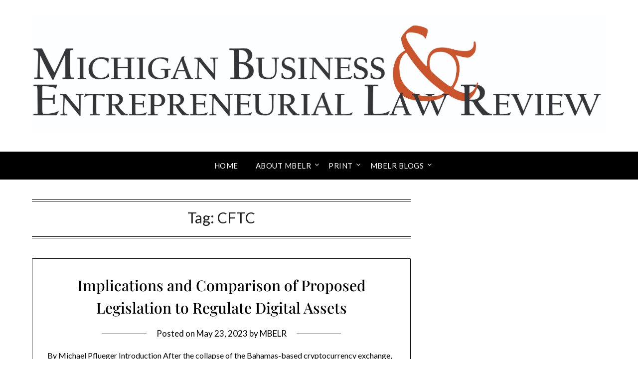

--- FILE ---
content_type: text/html; charset=UTF-8
request_url: https://www.mbelr.org/tag/cftc/
body_size: 10087
content:
<!doctype html>
<html lang="en-US">
<head>
	<meta charset="UTF-8">
	<meta name="viewport" content="width=device-width, initial-scale=1">
	<link rel="profile" href="http://gmpg.org/xfn/11">
	<meta name='robots' content='noindex, follow' />
	<style>img:is([sizes="auto" i], [sizes^="auto," i]) { contain-intrinsic-size: 3000px 1500px }</style>
	
	<!-- This site is optimized with the Yoast SEO plugin v26.8 - https://yoast.com/product/yoast-seo-wordpress/ -->
	<title>CFTC Archives - Michigan Business &amp; Entrepreneurial Law Review</title>
	<meta name="twitter:card" content="summary_large_image" />
	<meta name="twitter:title" content="CFTC Archives - Michigan Business &amp; Entrepreneurial Law Review" />
	<meta name="twitter:site" content="@mjpvl" />
	<script type="application/ld+json" class="yoast-schema-graph">{"@context":"https://schema.org","@graph":[{"@type":"CollectionPage","@id":"https://www.mbelr.org/tag/cftc/","url":"https://www.mbelr.org/tag/cftc/","name":"CFTC Archives - Michigan Business &amp; Entrepreneurial Law Review","isPartOf":{"@id":"https://www.mbelr.org/#website"},"breadcrumb":{"@id":"https://www.mbelr.org/tag/cftc/#breadcrumb"},"inLanguage":"en-US"},{"@type":"BreadcrumbList","@id":"https://www.mbelr.org/tag/cftc/#breadcrumb","itemListElement":[{"@type":"ListItem","position":1,"name":"Home","item":"https://www.mbelr.org/"},{"@type":"ListItem","position":2,"name":"CFTC"}]},{"@type":"WebSite","@id":"https://www.mbelr.org/#website","url":"https://www.mbelr.org/","name":"Michigan Business &amp; Entrepreneurial Law Review","description":"","publisher":{"@id":"https://www.mbelr.org/#organization"},"potentialAction":[{"@type":"SearchAction","target":{"@type":"EntryPoint","urlTemplate":"https://www.mbelr.org/?s={search_term_string}"},"query-input":{"@type":"PropertyValueSpecification","valueRequired":true,"valueName":"search_term_string"}}],"inLanguage":"en-US"},{"@type":"Organization","@id":"https://www.mbelr.org/#organization","name":"Michigan Business & Entrepreneurial Law Review","url":"https://www.mbelr.org/","logo":{"@type":"ImageObject","inLanguage":"en-US","@id":"https://www.mbelr.org/#/schema/logo/image/","url":"https://www.mbelr.org/wp-content/uploads/2014/09/MBELR-Condensed-Logo.jpg","contentUrl":"https://www.mbelr.org/wp-content/uploads/2014/09/MBELR-Condensed-Logo.jpg","caption":"Michigan Business & Entrepreneurial Law Review"},"image":{"@id":"https://www.mbelr.org/#/schema/logo/image/"},"sameAs":["https://x.com/mjpvl"]}]}</script>
	<!-- / Yoast SEO plugin. -->


<link rel='dns-prefetch' href='//fonts.googleapis.com' />
<link rel="alternate" type="application/rss+xml" title="Michigan Business &amp; Entrepreneurial Law Review &raquo; Feed" href="https://www.mbelr.org/feed/" />
<link rel="alternate" type="application/rss+xml" title="Michigan Business &amp; Entrepreneurial Law Review &raquo; Comments Feed" href="https://www.mbelr.org/comments/feed/" />
<link rel="alternate" type="application/rss+xml" title="Michigan Business &amp; Entrepreneurial Law Review &raquo; CFTC Tag Feed" href="https://www.mbelr.org/tag/cftc/feed/" />
<script type="text/javascript">
/* <![CDATA[ */
window._wpemojiSettings = {"baseUrl":"https:\/\/s.w.org\/images\/core\/emoji\/16.0.1\/72x72\/","ext":".png","svgUrl":"https:\/\/s.w.org\/images\/core\/emoji\/16.0.1\/svg\/","svgExt":".svg","source":{"concatemoji":"https:\/\/www.mbelr.org\/wp-includes\/js\/wp-emoji-release.min.js?ver=6.8.3"}};
/*! This file is auto-generated */
!function(s,n){var o,i,e;function c(e){try{var t={supportTests:e,timestamp:(new Date).valueOf()};sessionStorage.setItem(o,JSON.stringify(t))}catch(e){}}function p(e,t,n){e.clearRect(0,0,e.canvas.width,e.canvas.height),e.fillText(t,0,0);var t=new Uint32Array(e.getImageData(0,0,e.canvas.width,e.canvas.height).data),a=(e.clearRect(0,0,e.canvas.width,e.canvas.height),e.fillText(n,0,0),new Uint32Array(e.getImageData(0,0,e.canvas.width,e.canvas.height).data));return t.every(function(e,t){return e===a[t]})}function u(e,t){e.clearRect(0,0,e.canvas.width,e.canvas.height),e.fillText(t,0,0);for(var n=e.getImageData(16,16,1,1),a=0;a<n.data.length;a++)if(0!==n.data[a])return!1;return!0}function f(e,t,n,a){switch(t){case"flag":return n(e,"\ud83c\udff3\ufe0f\u200d\u26a7\ufe0f","\ud83c\udff3\ufe0f\u200b\u26a7\ufe0f")?!1:!n(e,"\ud83c\udde8\ud83c\uddf6","\ud83c\udde8\u200b\ud83c\uddf6")&&!n(e,"\ud83c\udff4\udb40\udc67\udb40\udc62\udb40\udc65\udb40\udc6e\udb40\udc67\udb40\udc7f","\ud83c\udff4\u200b\udb40\udc67\u200b\udb40\udc62\u200b\udb40\udc65\u200b\udb40\udc6e\u200b\udb40\udc67\u200b\udb40\udc7f");case"emoji":return!a(e,"\ud83e\udedf")}return!1}function g(e,t,n,a){var r="undefined"!=typeof WorkerGlobalScope&&self instanceof WorkerGlobalScope?new OffscreenCanvas(300,150):s.createElement("canvas"),o=r.getContext("2d",{willReadFrequently:!0}),i=(o.textBaseline="top",o.font="600 32px Arial",{});return e.forEach(function(e){i[e]=t(o,e,n,a)}),i}function t(e){var t=s.createElement("script");t.src=e,t.defer=!0,s.head.appendChild(t)}"undefined"!=typeof Promise&&(o="wpEmojiSettingsSupports",i=["flag","emoji"],n.supports={everything:!0,everythingExceptFlag:!0},e=new Promise(function(e){s.addEventListener("DOMContentLoaded",e,{once:!0})}),new Promise(function(t){var n=function(){try{var e=JSON.parse(sessionStorage.getItem(o));if("object"==typeof e&&"number"==typeof e.timestamp&&(new Date).valueOf()<e.timestamp+604800&&"object"==typeof e.supportTests)return e.supportTests}catch(e){}return null}();if(!n){if("undefined"!=typeof Worker&&"undefined"!=typeof OffscreenCanvas&&"undefined"!=typeof URL&&URL.createObjectURL&&"undefined"!=typeof Blob)try{var e="postMessage("+g.toString()+"("+[JSON.stringify(i),f.toString(),p.toString(),u.toString()].join(",")+"));",a=new Blob([e],{type:"text/javascript"}),r=new Worker(URL.createObjectURL(a),{name:"wpTestEmojiSupports"});return void(r.onmessage=function(e){c(n=e.data),r.terminate(),t(n)})}catch(e){}c(n=g(i,f,p,u))}t(n)}).then(function(e){for(var t in e)n.supports[t]=e[t],n.supports.everything=n.supports.everything&&n.supports[t],"flag"!==t&&(n.supports.everythingExceptFlag=n.supports.everythingExceptFlag&&n.supports[t]);n.supports.everythingExceptFlag=n.supports.everythingExceptFlag&&!n.supports.flag,n.DOMReady=!1,n.readyCallback=function(){n.DOMReady=!0}}).then(function(){return e}).then(function(){var e;n.supports.everything||(n.readyCallback(),(e=n.source||{}).concatemoji?t(e.concatemoji):e.wpemoji&&e.twemoji&&(t(e.twemoji),t(e.wpemoji)))}))}((window,document),window._wpemojiSettings);
/* ]]> */
</script>
<style id='wp-emoji-styles-inline-css' type='text/css'>

	img.wp-smiley, img.emoji {
		display: inline !important;
		border: none !important;
		box-shadow: none !important;
		height: 1em !important;
		width: 1em !important;
		margin: 0 0.07em !important;
		vertical-align: -0.1em !important;
		background: none !important;
		padding: 0 !important;
	}
</style>
<link rel='stylesheet' id='wp-block-library-css' href='https://www.mbelr.org/wp-includes/css/dist/block-library/style.min.css?ver=6.8.3' type='text/css' media='all' />
<style id='classic-theme-styles-inline-css' type='text/css'>
/*! This file is auto-generated */
.wp-block-button__link{color:#fff;background-color:#32373c;border-radius:9999px;box-shadow:none;text-decoration:none;padding:calc(.667em + 2px) calc(1.333em + 2px);font-size:1.125em}.wp-block-file__button{background:#32373c;color:#fff;text-decoration:none}
</style>
<style id='global-styles-inline-css' type='text/css'>
:root{--wp--preset--aspect-ratio--square: 1;--wp--preset--aspect-ratio--4-3: 4/3;--wp--preset--aspect-ratio--3-4: 3/4;--wp--preset--aspect-ratio--3-2: 3/2;--wp--preset--aspect-ratio--2-3: 2/3;--wp--preset--aspect-ratio--16-9: 16/9;--wp--preset--aspect-ratio--9-16: 9/16;--wp--preset--color--black: #000000;--wp--preset--color--cyan-bluish-gray: #abb8c3;--wp--preset--color--white: #ffffff;--wp--preset--color--pale-pink: #f78da7;--wp--preset--color--vivid-red: #cf2e2e;--wp--preset--color--luminous-vivid-orange: #ff6900;--wp--preset--color--luminous-vivid-amber: #fcb900;--wp--preset--color--light-green-cyan: #7bdcb5;--wp--preset--color--vivid-green-cyan: #00d084;--wp--preset--color--pale-cyan-blue: #8ed1fc;--wp--preset--color--vivid-cyan-blue: #0693e3;--wp--preset--color--vivid-purple: #9b51e0;--wp--preset--gradient--vivid-cyan-blue-to-vivid-purple: linear-gradient(135deg,rgba(6,147,227,1) 0%,rgb(155,81,224) 100%);--wp--preset--gradient--light-green-cyan-to-vivid-green-cyan: linear-gradient(135deg,rgb(122,220,180) 0%,rgb(0,208,130) 100%);--wp--preset--gradient--luminous-vivid-amber-to-luminous-vivid-orange: linear-gradient(135deg,rgba(252,185,0,1) 0%,rgba(255,105,0,1) 100%);--wp--preset--gradient--luminous-vivid-orange-to-vivid-red: linear-gradient(135deg,rgba(255,105,0,1) 0%,rgb(207,46,46) 100%);--wp--preset--gradient--very-light-gray-to-cyan-bluish-gray: linear-gradient(135deg,rgb(238,238,238) 0%,rgb(169,184,195) 100%);--wp--preset--gradient--cool-to-warm-spectrum: linear-gradient(135deg,rgb(74,234,220) 0%,rgb(151,120,209) 20%,rgb(207,42,186) 40%,rgb(238,44,130) 60%,rgb(251,105,98) 80%,rgb(254,248,76) 100%);--wp--preset--gradient--blush-light-purple: linear-gradient(135deg,rgb(255,206,236) 0%,rgb(152,150,240) 100%);--wp--preset--gradient--blush-bordeaux: linear-gradient(135deg,rgb(254,205,165) 0%,rgb(254,45,45) 50%,rgb(107,0,62) 100%);--wp--preset--gradient--luminous-dusk: linear-gradient(135deg,rgb(255,203,112) 0%,rgb(199,81,192) 50%,rgb(65,88,208) 100%);--wp--preset--gradient--pale-ocean: linear-gradient(135deg,rgb(255,245,203) 0%,rgb(182,227,212) 50%,rgb(51,167,181) 100%);--wp--preset--gradient--electric-grass: linear-gradient(135deg,rgb(202,248,128) 0%,rgb(113,206,126) 100%);--wp--preset--gradient--midnight: linear-gradient(135deg,rgb(2,3,129) 0%,rgb(40,116,252) 100%);--wp--preset--font-size--small: 13px;--wp--preset--font-size--medium: 20px;--wp--preset--font-size--large: 36px;--wp--preset--font-size--x-large: 42px;--wp--preset--spacing--20: 0.44rem;--wp--preset--spacing--30: 0.67rem;--wp--preset--spacing--40: 1rem;--wp--preset--spacing--50: 1.5rem;--wp--preset--spacing--60: 2.25rem;--wp--preset--spacing--70: 3.38rem;--wp--preset--spacing--80: 5.06rem;--wp--preset--shadow--natural: 6px 6px 9px rgba(0, 0, 0, 0.2);--wp--preset--shadow--deep: 12px 12px 50px rgba(0, 0, 0, 0.4);--wp--preset--shadow--sharp: 6px 6px 0px rgba(0, 0, 0, 0.2);--wp--preset--shadow--outlined: 6px 6px 0px -3px rgba(255, 255, 255, 1), 6px 6px rgba(0, 0, 0, 1);--wp--preset--shadow--crisp: 6px 6px 0px rgba(0, 0, 0, 1);}:where(.is-layout-flex){gap: 0.5em;}:where(.is-layout-grid){gap: 0.5em;}body .is-layout-flex{display: flex;}.is-layout-flex{flex-wrap: wrap;align-items: center;}.is-layout-flex > :is(*, div){margin: 0;}body .is-layout-grid{display: grid;}.is-layout-grid > :is(*, div){margin: 0;}:where(.wp-block-columns.is-layout-flex){gap: 2em;}:where(.wp-block-columns.is-layout-grid){gap: 2em;}:where(.wp-block-post-template.is-layout-flex){gap: 1.25em;}:where(.wp-block-post-template.is-layout-grid){gap: 1.25em;}.has-black-color{color: var(--wp--preset--color--black) !important;}.has-cyan-bluish-gray-color{color: var(--wp--preset--color--cyan-bluish-gray) !important;}.has-white-color{color: var(--wp--preset--color--white) !important;}.has-pale-pink-color{color: var(--wp--preset--color--pale-pink) !important;}.has-vivid-red-color{color: var(--wp--preset--color--vivid-red) !important;}.has-luminous-vivid-orange-color{color: var(--wp--preset--color--luminous-vivid-orange) !important;}.has-luminous-vivid-amber-color{color: var(--wp--preset--color--luminous-vivid-amber) !important;}.has-light-green-cyan-color{color: var(--wp--preset--color--light-green-cyan) !important;}.has-vivid-green-cyan-color{color: var(--wp--preset--color--vivid-green-cyan) !important;}.has-pale-cyan-blue-color{color: var(--wp--preset--color--pale-cyan-blue) !important;}.has-vivid-cyan-blue-color{color: var(--wp--preset--color--vivid-cyan-blue) !important;}.has-vivid-purple-color{color: var(--wp--preset--color--vivid-purple) !important;}.has-black-background-color{background-color: var(--wp--preset--color--black) !important;}.has-cyan-bluish-gray-background-color{background-color: var(--wp--preset--color--cyan-bluish-gray) !important;}.has-white-background-color{background-color: var(--wp--preset--color--white) !important;}.has-pale-pink-background-color{background-color: var(--wp--preset--color--pale-pink) !important;}.has-vivid-red-background-color{background-color: var(--wp--preset--color--vivid-red) !important;}.has-luminous-vivid-orange-background-color{background-color: var(--wp--preset--color--luminous-vivid-orange) !important;}.has-luminous-vivid-amber-background-color{background-color: var(--wp--preset--color--luminous-vivid-amber) !important;}.has-light-green-cyan-background-color{background-color: var(--wp--preset--color--light-green-cyan) !important;}.has-vivid-green-cyan-background-color{background-color: var(--wp--preset--color--vivid-green-cyan) !important;}.has-pale-cyan-blue-background-color{background-color: var(--wp--preset--color--pale-cyan-blue) !important;}.has-vivid-cyan-blue-background-color{background-color: var(--wp--preset--color--vivid-cyan-blue) !important;}.has-vivid-purple-background-color{background-color: var(--wp--preset--color--vivid-purple) !important;}.has-black-border-color{border-color: var(--wp--preset--color--black) !important;}.has-cyan-bluish-gray-border-color{border-color: var(--wp--preset--color--cyan-bluish-gray) !important;}.has-white-border-color{border-color: var(--wp--preset--color--white) !important;}.has-pale-pink-border-color{border-color: var(--wp--preset--color--pale-pink) !important;}.has-vivid-red-border-color{border-color: var(--wp--preset--color--vivid-red) !important;}.has-luminous-vivid-orange-border-color{border-color: var(--wp--preset--color--luminous-vivid-orange) !important;}.has-luminous-vivid-amber-border-color{border-color: var(--wp--preset--color--luminous-vivid-amber) !important;}.has-light-green-cyan-border-color{border-color: var(--wp--preset--color--light-green-cyan) !important;}.has-vivid-green-cyan-border-color{border-color: var(--wp--preset--color--vivid-green-cyan) !important;}.has-pale-cyan-blue-border-color{border-color: var(--wp--preset--color--pale-cyan-blue) !important;}.has-vivid-cyan-blue-border-color{border-color: var(--wp--preset--color--vivid-cyan-blue) !important;}.has-vivid-purple-border-color{border-color: var(--wp--preset--color--vivid-purple) !important;}.has-vivid-cyan-blue-to-vivid-purple-gradient-background{background: var(--wp--preset--gradient--vivid-cyan-blue-to-vivid-purple) !important;}.has-light-green-cyan-to-vivid-green-cyan-gradient-background{background: var(--wp--preset--gradient--light-green-cyan-to-vivid-green-cyan) !important;}.has-luminous-vivid-amber-to-luminous-vivid-orange-gradient-background{background: var(--wp--preset--gradient--luminous-vivid-amber-to-luminous-vivid-orange) !important;}.has-luminous-vivid-orange-to-vivid-red-gradient-background{background: var(--wp--preset--gradient--luminous-vivid-orange-to-vivid-red) !important;}.has-very-light-gray-to-cyan-bluish-gray-gradient-background{background: var(--wp--preset--gradient--very-light-gray-to-cyan-bluish-gray) !important;}.has-cool-to-warm-spectrum-gradient-background{background: var(--wp--preset--gradient--cool-to-warm-spectrum) !important;}.has-blush-light-purple-gradient-background{background: var(--wp--preset--gradient--blush-light-purple) !important;}.has-blush-bordeaux-gradient-background{background: var(--wp--preset--gradient--blush-bordeaux) !important;}.has-luminous-dusk-gradient-background{background: var(--wp--preset--gradient--luminous-dusk) !important;}.has-pale-ocean-gradient-background{background: var(--wp--preset--gradient--pale-ocean) !important;}.has-electric-grass-gradient-background{background: var(--wp--preset--gradient--electric-grass) !important;}.has-midnight-gradient-background{background: var(--wp--preset--gradient--midnight) !important;}.has-small-font-size{font-size: var(--wp--preset--font-size--small) !important;}.has-medium-font-size{font-size: var(--wp--preset--font-size--medium) !important;}.has-large-font-size{font-size: var(--wp--preset--font-size--large) !important;}.has-x-large-font-size{font-size: var(--wp--preset--font-size--x-large) !important;}
:where(.wp-block-post-template.is-layout-flex){gap: 1.25em;}:where(.wp-block-post-template.is-layout-grid){gap: 1.25em;}
:where(.wp-block-columns.is-layout-flex){gap: 2em;}:where(.wp-block-columns.is-layout-grid){gap: 2em;}
:root :where(.wp-block-pullquote){font-size: 1.5em;line-height: 1.6;}
</style>
<link rel='stylesheet' id='super-rss-reader-css' href='https://www.mbelr.org/wp-content/plugins/super-rss-reader/public/css/style.min.css?ver=5.4' type='text/css' media='all' />
<link rel='stylesheet' id='wp-components-css' href='https://www.mbelr.org/wp-includes/css/dist/components/style.min.css?ver=6.8.3' type='text/css' media='all' />
<link rel='stylesheet' id='godaddy-styles-css' href='https://www.mbelr.org/wp-content/mu-plugins/vendor/wpex/godaddy-launch/includes/Dependencies/GoDaddy/Styles/build/latest.css?ver=2.0.2' type='text/css' media='all' />
<link rel='stylesheet' id='timeless-minimal-parent-style-css' href='https://www.mbelr.org/wp-content/themes/minimalistblogger/style.css?ver=6.8.3' type='text/css' media='all' />
<link rel='stylesheet' id='timeless-minimal-css' href='https://www.mbelr.org/wp-content/themes/timeless-minimal/style.css?ver=1.3' type='text/css' media='all' />
<link rel='stylesheet' id='Playfair-css' href='https://www.mbelr.org/wp-content/fonts/f99efbf6350bfe33a75c22bc52b44b1b.css?ver=6.8.3' type='text/css' media='all' />
<link rel='stylesheet' id='font-awesome-css' href='https://www.mbelr.org/wp-content/themes/minimalistblogger/css/font-awesome.min.css?ver=6.8.3' type='text/css' media='all' />
<link rel='stylesheet' id='minimalistblogger-style-css' href='https://www.mbelr.org/wp-content/themes/timeless-minimal/style.css?ver=6.8.3' type='text/css' media='all' />
<link rel='stylesheet' id='minimalistblogger-google-fonts-css' href='//fonts.googleapis.com/css?family=Lato%3A300%2C400%2C700%2C900%7CMerriweather%3A400%2C700&#038;ver=6.8.3' type='text/css' media='all' />
<script type="text/javascript" src="https://www.mbelr.org/wp-includes/js/jquery/jquery.min.js?ver=3.7.1" id="jquery-core-js"></script>
<script type="text/javascript" src="https://www.mbelr.org/wp-includes/js/jquery/jquery-migrate.min.js?ver=3.4.1" id="jquery-migrate-js"></script>
<script type="text/javascript" src="https://www.mbelr.org/wp-content/plugins/super-rss-reader/public/js/jquery.easy-ticker.min.js?ver=5.4" id="jquery-easy-ticker-js"></script>
<script type="text/javascript" src="https://www.mbelr.org/wp-content/plugins/super-rss-reader/public/js/script.min.js?ver=5.4" id="super-rss-reader-js"></script>
<link rel="https://api.w.org/" href="https://www.mbelr.org/wp-json/" /><link rel="alternate" title="JSON" type="application/json" href="https://www.mbelr.org/wp-json/wp/v2/tags/675" /><link rel="EditURI" type="application/rsd+xml" title="RSD" href="https://www.mbelr.org/xmlrpc.php?rsd" />
<meta name="generator" content="WordPress 6.8.3" />

		<style type="text/css">
									body, .site, .swidgets-wrap h3, .post-data-text { background: ; }
			.site-title a, .site-description { color: ; }
			.sheader { background-color: ; }
			.super-menu, #smobile-menu, .primary-menu, .primary-menu ul li ul.children, .primary-menu ul li ul.sub-menu { background-color: ; }
			.main-navigation ul li a, .main-navigation ul li .sub-arrow, .super-menu .toggle-mobile-menu,.toggle-mobile-menu:before, .mobile-menu-active .smenu-hide { color: ; }
			#smobile-menu.show .main-navigation ul ul.children.active, #smobile-menu.show .main-navigation ul ul.sub-menu.active, #smobile-menu.show .main-navigation ul li, .smenu-hide.toggle-mobile-menu.menu-toggle, #smobile-menu.show .main-navigation ul li, .primary-menu ul li ul.children li, .primary-menu ul li ul.sub-menu li, .primary-menu .pmenu, .super-menu { border-color: ; border-bottom-color: ; }
			#secondary .widget h3, #secondary .widget h3 a, #secondary .widget h4, #secondary .widget h1, #secondary .widget h2, #secondary .widget h5, #secondary .widget h6 { color: ; }
			#secondary .widget a, #secondary a, #secondary .widget li a , #secondary span.sub-arrow{ color: ; }
			#secondary, #secondary .widget, #secondary .widget p, #secondary .widget li, .widget time.rpwe-time.published { color: ; }
			#secondary .swidgets-wrap, #secondary .widget ul li, .featured-sidebar .search-field { border-color: ; }
			.site-info, .footer-column-three input.search-submit, .footer-column-three p, .footer-column-three li, .footer-column-three td, .footer-column-three th, .footer-column-three caption { color: ; }
			.footer-column-three h3, .footer-column-three h4, .footer-column-three h5, .footer-column-three h6, .footer-column-three h1, .footer-column-three h2, .footer-column-three h4, .footer-column-three h3 a { color: ; }
			.footer-column-three a, .footer-column-three li a, .footer-column-three .widget a, .footer-column-three .sub-arrow { color: ; }
			.footer-column-three h3:after { background: ; }
			.site-info, .widget ul li, .footer-column-three input.search-field, .footer-column-three input.search-submit { border-color: ; }
			.site-footer { background-color: ; }
			.archive .page-header h1, .blogposts-list h2 a, .blogposts-list h2 a:hover, .blogposts-list h2 a:active, .search-results h1.page-title { color: ; }
			.blogposts-list .post-data-text, .blogposts-list .post-data-text a{ color: ; }
			.blog .tag-cat-container, .blog .tag-cat-container a, .blogposts-list p { color: ; }
			.page-numbers li a, .blogposts-list .blogpost-button { background: ; }
			.page-numbers li a, .blogposts-list .blogpost-button, span.page-numbers.dots, .page-numbers.current, .page-numbers li a:hover { color: ; }
			.blog .tag-cat-container a, .archive .page-header h1, .search-results h1.page-title, .blogposts-list.fbox, span.page-numbers.dots, .page-numbers li a, .page-numbers.current { border-color: ; }
			.blogposts-list .post-data-divider { background: ; }
			.page .comments-area .comment-author, .page .comments-area .comment-author a, .page .comments-area .comments-title, .page .content-area h1, .page .content-area h2, .page .content-area h3, .page .content-area h4, .page .content-area h5, .page .content-area h6, .page .content-area th, .single  .comments-area .comment-author, .single .comments-area .comment-author a, .single .comments-area .comments-title, .single .content-area h1, .single .content-area h2, .single .content-area h3, .single .content-area h4, .single .content-area h5, .single .content-area h6, .single .content-area th, .search-no-results h1, .error404 h1 { color: ; }
			.single .post-data-text, .page .post-data-text, .page .post-data-text a, .single .post-data-text a, .comments-area .comment-meta .comment-metadata a { color: ; }
			.page .content-area p, .page article, .page .content-area table, .page .content-area dd, .page .content-area dt, .page .content-area address, .page .content-area .entry-content, .page .content-area li, .page .content-area ol, .single .content-area p, .single article, .single .content-area table, .single .content-area dd, .single .content-area dt, .single .content-area address, .single .entry-content, .single .content-area li, .single .content-area ol, .search-no-results .page-content p { color: ; }
			.single .tag-cat-container a, .page .tag-cat-container a, .single .entry-content a, .page .entry-content a, .comment-content a, .comments-area .reply a, .logged-in-as a, .comments-area .comment-respond a { color: ; }
			.comments-area p.form-submit input { background: ; }
			.error404 .page-content p, .error404 input.search-submit, .search-no-results input.search-submit { color: ; }
			.page .tag-cat-container a, .single .tag-cat-container a,.page .comments-area, .page article.fbox, .page article tr, .page .comments-area ol.comment-list ol.children li, .page .comments-area ol.comment-list .comment, .single .comments-area, .single article.fbox, .single article tr, .comments-area ol.comment-list ol.children li, .comments-area ol.comment-list .comment, .error404 main#main, .error404 .search-form label, .search-no-results .search-form label, .error404 input.search-submit, .search-no-results input.search-submit, .error404 main#main, .search-no-results section.fbox.no-results.not-found{ border-color: ; }
			.single .post-data-divider, .page .post-data-divider { background: ; }
			.single .comments-area p.form-submit input, .page .comments-area p.form-submit input { color: ; }
			.bottom-header-wrapper { padding-top: px; }
			.bottom-header-wrapper { padding-bottom: px; }
			.bottom-header-wrapper { background: ; }
			.bottom-header-wrapper *{ color: ; }
			.header-widget a, .header-widget li a, .header-widget i.fa { color: ; }
			.header-widget, .header-widget p, .header-widget li, .header-widget .textwidget { color: ; }
			.header-widget .widget-title, .header-widget h1, .header-widget h3, .header-widget h2, .header-widget h4, .header-widget h5, .header-widget h6{ color: ; }
			.header-widget.swidgets-wrap, .header-widget ul li, .header-widget .search-field { border-color: ; }
		</style>
	
		<style type="text/css">
			body, 
			.site, 
			.swidgets-wrap h3, 
			.post-data-text { background: ; }

			.site-title a, 
			.site-description { color: ; }

			.sheader { background:  }
		</style>
			<style type="text/css">
			.sheader {
				background-image: url();
				background-size: cover;
			}



			
			"
							.site-title a,
				.site-description {
					color: #1e73be;
				}
					</style>
		</head>

<body class="archive tag tag-cftc tag-675 wp-custom-logo wp-theme-minimalistblogger wp-child-theme-timeless-minimal hfeed masthead-fixed">
	<div id="page" class="site">

		<header id="masthead" class="sheader site-header clearfix">
			<div class="content-wrap">

				
					<div class="site-branding branding-logo">
						<a href="https://www.mbelr.org/" class="custom-logo-link" rel="home"><img src="https://www.mbelr.org/wp-content/uploads/2014/09/MBELR-Condensed-Logo.jpg" class="custom-logo" alt="Michigan Business &amp; Entrepreneurial Law Review" decoding="async" /></a>					</div><!-- .site-branding -->

				
		</div>
		<nav id="primary-site-navigation" class="primary-menu main-navigation clearfix">

			<a href="#" id="pull" class="smenu-hide toggle-mobile-menu menu-toggle" aria-controls="secondary-menu" aria-expanded="false">Menu
		</a>


		<div class="content-wrap text-center">
			<div class="center-main-menu">


				<div class="menu-primary-container"><ul id="primary-menu" class="pmenu"><li id="menu-item-128" class="menu-item menu-item-type-post_type menu-item-object-page menu-item-home menu-item-128"><a href="https://www.mbelr.org/">Home</a></li>
<li id="menu-item-127" class="menu-item menu-item-type-post_type menu-item-object-page menu-item-has-children menu-item-127"><a href="https://www.mbelr.org/about/">About MBELR</a>
<ul class="sub-menu">
	<li id="menu-item-3551" class="menu-item menu-item-type-post_type menu-item-object-page menu-item-3551"><a href="https://www.mbelr.org/current-editorial-board/">Current Editorial Board</a></li>
	<li id="menu-item-2817" class="menu-item menu-item-type-post_type menu-item-object-page menu-item-has-children menu-item-2817"><a href="https://www.mbelr.org/about/past-boards/">Past Boards</a>
	<ul class="sub-menu">
		<li id="menu-item-3741" class="menu-item menu-item-type-post_type menu-item-object-page menu-item-3741"><a href="https://www.mbelr.org/volume-14-2/">Volume 14</a></li>
		<li id="menu-item-3740" class="menu-item menu-item-type-post_type menu-item-object-page menu-item-3740"><a href="https://www.mbelr.org/volume-13/">Volume 13</a></li>
		<li id="menu-item-3739" class="menu-item menu-item-type-post_type menu-item-object-page menu-item-3739"><a href="https://www.mbelr.org/volume-12-2/">Volume 12</a></li>
		<li id="menu-item-3738" class="menu-item menu-item-type-post_type menu-item-object-page menu-item-3738"><a href="https://www.mbelr.org/volume-11-2/">Volume 11</a></li>
		<li id="menu-item-3737" class="menu-item menu-item-type-post_type menu-item-object-page menu-item-3737"><a href="https://www.mbelr.org/volume-10-2/">Volume 10</a></li>
		<li id="menu-item-3736" class="menu-item menu-item-type-post_type menu-item-object-page menu-item-3736"><a href="https://www.mbelr.org/volume-9-2/">Volume 9</a></li>
		<li id="menu-item-2871" class="menu-item menu-item-type-post_type menu-item-object-page menu-item-2871"><a href="https://www.mbelr.org/about/past-boards/volume-8/">Volume 8</a></li>
		<li id="menu-item-2809" class="menu-item menu-item-type-post_type menu-item-object-page menu-item-2809"><a href="https://www.mbelr.org/about/past-boards/volume-7/">Volume 7</a></li>
		<li id="menu-item-1870" class="menu-item menu-item-type-post_type menu-item-object-page menu-item-1870"><a href="https://www.mbelr.org/about/past-boards/volume-6/">Volume 6</a></li>
		<li id="menu-item-1503" class="menu-item menu-item-type-post_type menu-item-object-page menu-item-1503"><a href="https://www.mbelr.org/about/past-boards/volume-5/">Volume 5</a></li>
		<li id="menu-item-1264" class="menu-item menu-item-type-post_type menu-item-object-page menu-item-1264"><a href="https://www.mbelr.org/about/past-boards/volume-4/">Volume 4</a></li>
		<li id="menu-item-407" class="menu-item menu-item-type-post_type menu-item-object-page menu-item-407"><a href="https://www.mbelr.org/about/past-boards/volume-3/">Volume 3</a></li>
		<li id="menu-item-412" class="menu-item menu-item-type-post_type menu-item-object-page menu-item-412"><a href="https://www.mbelr.org/about/past-boards/volume-2/">Volume 2</a></li>
		<li id="menu-item-527" class="menu-item menu-item-type-post_type menu-item-object-page menu-item-527"><a href="https://www.mbelr.org/about/past-boards/volume-1/">Volume 1</a></li>
	</ul>
</li>
	<li id="menu-item-187" class="menu-item menu-item-type-post_type menu-item-object-page menu-item-187"><a href="https://www.mbelr.org/subscribe/">Subscribe</a></li>
	<li id="menu-item-186" class="menu-item menu-item-type-post_type menu-item-object-page menu-item-186"><a href="https://www.mbelr.org/submit/">Submit Work</a></li>
</ul>
</li>
<li id="menu-item-194" class="menu-item menu-item-type-post_type menu-item-object-page menu-item-has-children menu-item-194"><a href="https://www.mbelr.org/print-edition/">Print</a>
<ul class="sub-menu">
	<li id="menu-item-3530" class="menu-item menu-item-type-post_type menu-item-object-page menu-item-3530"><a href="https://www.mbelr.org/current-issue/">Current Issue</a></li>
	<li id="menu-item-197" class="menu-item menu-item-type-post_type menu-item-object-page menu-item-197"><a href="https://www.mbelr.org/print-archive/">Archive</a></li>
</ul>
</li>
<li id="menu-item-3769" class="menu-item menu-item-type-post_type menu-item-object-page menu-item-has-children menu-item-3769"><a href="https://www.mbelr.org/mbelr-blogs/">MBELR Blogs</a>
<ul class="sub-menu">
	<li id="menu-item-3754" class="menu-item menu-item-type-post_type menu-item-object-page menu-item-3754"><a href="https://www.mbelr.org/vol-15-blog-posts/">Vol. 15 Blog Posts</a></li>
	<li id="menu-item-3664" class="menu-item menu-item-type-post_type menu-item-object-page menu-item-3664"><a href="https://www.mbelr.org/volume-14/">Vol. 14 Blog Posts</a></li>
	<li id="menu-item-3613" class="menu-item menu-item-type-post_type menu-item-object-page menu-item-3613"><a href="https://www.mbelr.org/vol-13-blog-posts/">Vol. 13 Blog Posts</a></li>
	<li id="menu-item-3517" class="menu-item menu-item-type-post_type menu-item-object-page menu-item-3517"><a href="https://www.mbelr.org/volume-12/">Vol. 12 Blog Posts</a></li>
</ul>
</li>
</ul></div>

							</div>
		</div>

	</nav><!-- #primary-site-navigation -->

	<div class="super-menu clearfix">
		<div class="super-menu-inner">
			<a href="#" id="pull" class="toggle-mobile-menu menu-toggle" aria-controls="secondary-menu" aria-expanded="false">Menu</a>
					</div>
	</div>

	<div id="mobile-menu-overlay"></div>

</header>


	<!-- Image banner -->
	
<!-- / Image banner -->




<div class="content-wrap">

	
		<!-- Upper widgets -->
		<div class="header-widgets-wrapper">
			
			
					</div>
		<!-- / Upper widgets -->
	
</div>

<div id="content" class="site-content clearfix">
	<div class="content-wrap">

	<div id="primary" class="featured-content content-area">
		<main id="main" class="site-main">

		
			<header class="fbox page-header">
				<h1 class="page-title">Tag: <span>CFTC</span></h1>			</header><!-- .page-header -->

			
<article id="post-3468" class="posts-entry fbox blogposts-list post-3468 post type-post status-publish format-standard hentry category-blog tag-cftc tag-digital-assets tag-federal-reserve tag-fintech tag-sec-2 tag-u-s-treasury">
	
	
	<header class="entry-header">
		<h2 class="entry-title"><a href="https://www.mbelr.org/implications-and-comparison-of-proposed-legislation-to-regulate-digital-assets/" rel="bookmark">Implications and Comparison of Proposed Legislation to Regulate Digital Assets</a></h2>		<div class="entry-meta">
			<div class="blog-data-wrapper">
				<div class="post-data-divider"></div>
				<div class="post-data-positioning">
					<div class="post-data-text">
						<span class="posted-on">Posted on <a href="https://www.mbelr.org/implications-and-comparison-of-proposed-legislation-to-regulate-digital-assets/" rel="bookmark"><time class="entry-date published" datetime="2023-05-23T17:04:14-04:00">May 23, 2023</time><time class="updated" datetime="2023-05-23T17:04:16-04:00">May 23, 2023</time></a></span><span class="byline"> by <span class="author vcard"><a class="url fn n" href="https://www.mbelr.org/author/admin/">MBELR</a></span></span>					</div>
				</div>
			</div>
		</div><!-- .entry-meta -->
			</header><!-- .entry-header -->

	<div class="entry-content">
		<p>By Michael Pflueger Introduction After the collapse of the Bahamas-based cryptocurrency exchange, FTX, Congress has been under immense public pressure to pass legislation that regulates the digital asset industries.[1]&nbsp;As of right now, there is no specific agency designated to regulate digital assets. This led several departments to supervise the digital asset industries. With that in&#8230;</p>
		</div><!-- .entry-content -->


	</article><!-- #post-3468 -->

<article id="post-3383" class="posts-entry fbox blogposts-list post-3383 post type-post status-publish format-standard hentry category-blog tag-blockchain tag-cftc tag-cryptocurrency tag-sec-2 tag-securities-law">
	
	
	<header class="entry-header">
		<h2 class="entry-title"><a href="https://www.mbelr.org/blockchain-and-cryptocurrency-in-murky-regulatory-waters/" rel="bookmark">Blockchain and Cryptocurrency in Murky Regulatory Waters</a></h2>		<div class="entry-meta">
			<div class="blog-data-wrapper">
				<div class="post-data-divider"></div>
				<div class="post-data-positioning">
					<div class="post-data-text">
						<span class="posted-on">Posted on <a href="https://www.mbelr.org/blockchain-and-cryptocurrency-in-murky-regulatory-waters/" rel="bookmark"><time class="entry-date published" datetime="2021-05-10T15:34:11-04:00">May 10, 2021</time><time class="updated" datetime="2021-05-10T15:34:14-04:00">May 10, 2021</time></a></span><span class="byline"> by <span class="author vcard"><a class="url fn n" href="https://www.mbelr.org/author/njpark/">Nam Jun Park</a></span></span>					</div>
				</div>
			</div>
		</div><!-- .entry-meta -->
			</header><!-- .entry-header -->

	<div class="entry-content">
		<p>Blockchain, cryptocurrency, NFTs—what is it all? It all starts with distributed ledger.1 The distributed ledger is a virtual ledger (in common parlance, a record) that is shared across a network of computers. A copy of the ledger is on every computer across the network. Each block in a distributed ledger contains data that must be&#8230;</p>
		</div><!-- .entry-content -->


	</article><!-- #post-3383 -->

<article id="post-2921" class="posts-entry fbox blogposts-list post-2921 post type-post status-publish format-standard hentry category-blog tag-cftc tag-credit-default-swaps tag-finance tag-isda tag-regulation">
	
	
	<header class="entry-header">
		<h2 class="entry-title"><a href="https://www.mbelr.org/updates-to-credit-default-swap-terms-too-little-too-late/" rel="bookmark">Updates to Credit Default Swap Terms: Too Little, Too Late?</a></h2>		<div class="entry-meta">
			<div class="blog-data-wrapper">
				<div class="post-data-divider"></div>
				<div class="post-data-positioning">
					<div class="post-data-text">
						<span class="posted-on">Posted on <a href="https://www.mbelr.org/updates-to-credit-default-swap-terms-too-little-too-late/" rel="bookmark"><time class="entry-date published" datetime="2019-04-07T09:46:37-04:00">April 7, 2019</time><time class="updated" datetime="2019-04-07T09:50:25-04:00">April 7, 2019</time></a></span><span class="byline"> by <span class="author vcard"><a class="url fn n" href="https://www.mbelr.org/author/matthew-reiser/">Matthew Reiser</a></span></span>					</div>
				</div>
			</div>
		</div><!-- .entry-meta -->
			</header><!-- .entry-header -->

	<div class="entry-content">
		<p>Credit default swaps became notorious financial instruments and symbols of financial engineering run amok during the 2007-8 financial crisis.&nbsp; Once worth over $60 trillion a year, the credit default swap market has shrunk significantly, but it is still worth nearly $10 trillion a year.1 &nbsp;A credit default swap is a financial derivative contract that pays&#8230;</p>
		</div><!-- .entry-content -->


	</article><!-- #post-2921 -->

<article id="post-2423" class="posts-entry fbox blogposts-list post-2423 post type-post status-publish format-standard hentry category-blog tag-cftc tag-commodity-futures-trading-commission tag-cryptocurrency tag-cybervulnerability tag-regulation">
	
	
	<header class="entry-header">
		<h2 class="entry-title"><a href="https://www.mbelr.org/cryptocurrency-regulation-and-valuation/" rel="bookmark">Cryptocurrency Regulation and Valuation</a></h2>		<div class="entry-meta">
			<div class="blog-data-wrapper">
				<div class="post-data-divider"></div>
				<div class="post-data-positioning">
					<div class="post-data-text">
						<span class="posted-on">Posted on <a href="https://www.mbelr.org/cryptocurrency-regulation-and-valuation/" rel="bookmark"><time class="entry-date published updated" datetime="2018-03-19T21:35:57-04:00">March 19, 2018</time></a></span><span class="byline"> by <span class="author vcard"><a class="url fn n" href="https://www.mbelr.org/author/michael-block/">Michael Block</a></span></span>					</div>
				</div>
			</div>
		</div><!-- .entry-meta -->
			</header><!-- .entry-header -->

	<div class="entry-content">
		<p>In January 2018, the justice minister of South Korea announced that the country would consider banning cryptocurrency exchanges amid concerns regarding rampant speculation driving the prices of several virtual currencies, including bitcoin, sky high.1 The news led to an extreme worldwide drop in the price of bitcoin, as investors tried to gauge the uncertainty of&#8230;</p>
		</div><!-- .entry-content -->


	</article><!-- #post-2423 -->

<article id="post-2358" class="posts-entry fbox blogposts-list post-2358 post type-post status-publish format-standard hentry category-blog tag-cftc tag-hft tag-high-frequency-trading tag-liquidity-providers tag-market-makers tag-markets tag-regulation tag-sec tag-specialists">
	
	
	<header class="entry-header">
		<h2 class="entry-title"><a href="https://www.mbelr.org/imposing-market-maker-obligations-on-liquidity-providers/" rel="bookmark">Imposing Market Maker Obligations on Liquidity Providers</a></h2>		<div class="entry-meta">
			<div class="blog-data-wrapper">
				<div class="post-data-divider"></div>
				<div class="post-data-positioning">
					<div class="post-data-text">
						<span class="posted-on">Posted on <a href="https://www.mbelr.org/imposing-market-maker-obligations-on-liquidity-providers/" rel="bookmark"><time class="entry-date published updated" datetime="2018-02-06T17:08:32-05:00">February 6, 2018</time></a></span><span class="byline"> by <span class="author vcard"><a class="url fn n" href="https://www.mbelr.org/author/victor-ghazal/">Victor Ghazal</a></span></span>					</div>
				</div>
			</div>
		</div><!-- .entry-meta -->
			</header><!-- .entry-header -->

	<div class="entry-content">
		<p>The historical practice of stock exchanges providing specialists started on the floor of the New York Stock Exchange in 1872.1 Up through the twentieth century, these specialists operated as market makers, ensuring market participants had timely and fair access to trades.2 The specialists had an affirmative obligation, in good times and in bad, to provide liquidity&#8230;</p>
		</div><!-- .entry-content -->


	</article><!-- #post-2358 -->
<div class="text-center"></div>
		</main><!-- #main -->
	</div><!-- #primary -->

</div>
</div><!-- #content -->

<footer id="colophon" class="site-footer clearfix">

	<div class="content-wrap">
		
		
	
</div>

<div class="site-info">
	&copy; 2026 Michigan Business &amp; Entrepreneurial Law Review	<!-- Delete below lines to remove copyright from footer -->
	<span class="footer-info-right">
		 | Powered by <a href="https://superbthemes.com/minimalistblogger/" rel="nofollow noopener">Minimalist Blog</a> WordPress Theme	</span>
	<!-- Delete above lines to remove copyright from footer -->

</div><!-- .site-info -->
</div>



</footer>
</div>
<!-- Off canvas menu overlay, delete to remove dark shadow -->
<div id="smobile-menu" class="mobile-only"></div>
<div id="mobile-menu-overlay"></div>

<script type="speculationrules">
{"prefetch":[{"source":"document","where":{"and":[{"href_matches":"\/*"},{"not":{"href_matches":["\/wp-*.php","\/wp-admin\/*","\/wp-content\/uploads\/*","\/wp-content\/*","\/wp-content\/plugins\/*","\/wp-content\/themes\/timeless-minimal\/*","\/wp-content\/themes\/minimalistblogger\/*","\/*\\?(.+)"]}},{"not":{"selector_matches":"a[rel~=\"nofollow\"]"}},{"not":{"selector_matches":".no-prefetch, .no-prefetch a"}}]},"eagerness":"conservative"}]}
</script>
<script type="text/javascript" src="https://www.mbelr.org/wp-content/themes/minimalistblogger/js/navigation.js?ver=20170823" id="minimalistblogger-navigation-js"></script>
<script type="text/javascript" src="https://www.mbelr.org/wp-content/themes/minimalistblogger/js/skip-link-focus-fix.js?ver=20170823" id="minimalistblogger-skip-link-focus-fix-js"></script>
<script type="text/javascript" src="https://www.mbelr.org/wp-content/themes/minimalistblogger/js/script.js?ver=20160720" id="minimalistblogger-script-js"></script>
<script type="text/javascript" src="https://www.mbelr.org/wp-content/themes/minimalistblogger/js/jquery.flexslider.js?ver=20150423" id="flexslider-js"></script>
<script type="text/javascript" src="https://www.mbelr.org/wp-content/themes/minimalistblogger/js/accessibility.js?ver=20160720" id="minimalistblogger-accessibility-js"></script>
		<script>'undefined'=== typeof _trfq || (window._trfq = []);'undefined'=== typeof _trfd && (window._trfd=[]),
                _trfd.push({'tccl.baseHost':'secureserver.net'}),
                _trfd.push({'ap':'wpaas_v2'},
                    {'server':'ab13b532802b'},
                    {'pod':'c21-prod-p3-us-west-2'},
                                        {'xid':'2226253'},
                    {'wp':'6.8.3'},
                    {'php':'8.2.30'},
                    {'loggedin':'0'},
                    {'cdn':'1'},
                    {'builder':''},
                    {'theme':'minimalistblogger'},
                    {'wds':'0'},
                    {'wp_alloptions_count':'590'},
                    {'wp_alloptions_bytes':'141085'},
                    {'gdl_coming_soon_page':'0'}
                    , {'appid':'683993'}                 );
            var trafficScript = document.createElement('script'); trafficScript.src = 'https://img1.wsimg.com/signals/js/clients/scc-c2/scc-c2.min.js'; window.document.head.appendChild(trafficScript);</script>
		<script>window.addEventListener('click', function (elem) { var _elem$target, _elem$target$dataset, _window, _window$_trfq; return (elem === null || elem === void 0 ? void 0 : (_elem$target = elem.target) === null || _elem$target === void 0 ? void 0 : (_elem$target$dataset = _elem$target.dataset) === null || _elem$target$dataset === void 0 ? void 0 : _elem$target$dataset.eid) && ((_window = window) === null || _window === void 0 ? void 0 : (_window$_trfq = _window._trfq) === null || _window$_trfq === void 0 ? void 0 : _window$_trfq.push(["cmdLogEvent", "click", elem.target.dataset.eid]));});</script>
		<script src='https://img1.wsimg.com/traffic-assets/js/tccl-tti.min.js' onload="window.tti.calculateTTI()"></script>
		</body>
</html>
